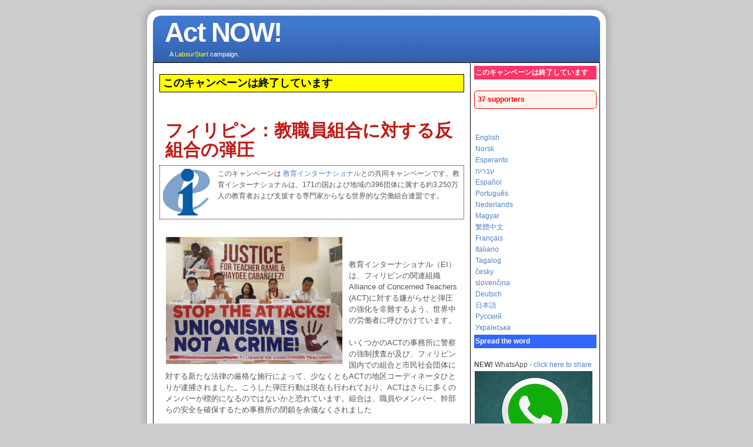

--- FILE ---
content_type: text/html
request_url: https://www.labourstartcampaigns.net/show_campaign.cgi?c=4241
body_size: 4065
content:
<!DOCTYPE html PUBLIC "-//W3C//DTD XHTML 1.0 Transitional//EN" "http://www.w3.org/TR/xhtml1/DTD/xhtml1-transitional.dtd"><html xmlns="http://www.w3.org/1999/xhtml" xml:lang="ja" lang="ja" dir="ltr">
<head>
<title>フィリピン：教職員組合に対する反組合の弾圧</title>
<link rel="stylesheet" type="text/css" media="screen and (min-width: 770px)" href="Refresh.css" />
<link rel="stylesheet" type="text/css" media="screen and (max-width: 770px)" href="alt.css" />
<meta name="description" content="Act NOW - online campaigns on LabourStart." />
<meta name="viewport" content="width=device-width, initial-scale=1">
<meta property="og:title" content="フィリピン：教職員組合に対する反組合の弾圧"/> 
<meta property="og:type" content="cause"/> 
<meta property="og:url" content="https://www.labourstartcampaigns.net/show_campaign.cgi?c=4241"/>
<meta property="og:site_name" content="LabourStart"/><meta property="og:description" content="Please support this LabourStart urgent action campaign and spread the word."/>

<meta property="og:image" content="https://www.labourstartcampaigns.net/images/4225.png"/> 
<meta property="fb:admins" content="513368389"/>
<meta name="twitter:card" content="summary">
<meta name="twitter:title" content="フィリピン：教職員組合に対する反組合の弾圧">
<meta name="twitter:description" content="Please support this LabourStart urgent action campaign and spread the word."><meta name="twitter:image" content="https://www.labourstartcampaigns.net/images/4225.png">
<script>window.twttr = (function(d, s, id) {
  var js, fjs = d.getElementsByTagName(s)[0],
    t = window.twttr || {};
  if (d.getElementById(id)) return t;
  js = d.createElement(s);
  js.id = id;
  js.src = "https://platform.twitter.com/widgets.js";
  fjs.parentNode.insertBefore(js, fjs);

  t._e = [];
  t.ready = function(f) {
    t._e.push(f);
  };

  return t;
}(document, "script", "twitter-wjs"));</script>
<meta http-equiv="content-type" content="text/html; charset=UTF-8" /><!-- Facebook Pixel Code -->
<script>
  !function(f,b,e,v,n,t,s)
  {if(f.fbq)return;n=f.fbq=function(){n.callMethod?
  n.callMethod.apply(n,arguments):n.queue.push(arguments)};
  if(!f._fbq)f._fbq=n;n.push=n;n.loaded=!0;n.version='2.0';
  n.queue=[];t=b.createElement(e);t.async=!0;
  t.src=v;s=b.getElementsByTagName(e)[0];
  s.parentNode.insertBefore(t,s)}(window, document,'script',
  'https://connect.facebook.net/en_US/fbevents.js');
  fbq('init', '698696926833431');
  fbq('track', 'PageView');
</script>
<noscript><img height="1" width="1" style="display:none"
  src="https://www.facebook.com/tr?id=698696926833431&ev=PageView&noscript=1"
/></noscript>
<!-- End Facebook Pixel Code -->
</head>
<body>
<div id="fb-root"></div>
<div id='wrap'>
		
		<!--header -->
		<div id='header'>			
				
			<h1 id='logo-text'>Act NOW!</h1><h2 id='slogan'><br />A <a href="http://www.labourstart.org"><span style="color:yellow">LabourStart</span></a> campaign.<br /></h2></div>
<div id='content-wrap'>
<div id='main'>
<br /><p style="border: 1px solid #000; padding: 5px; background-color: yellow; color: #000; font-weight: bold; font-size: large">このキャンペーンは終了しています
</p><br /><br />
<h2 dir="ltr">フィリピン：教職員組合に対する反組合の弾圧</h2><div style="border: 1px #000 dotted; padding: 2px; background-color: #ffffff">

<table><tr valign="top"><td><img src="https://www.labourstartcampaigns.net/images/ei.png" /></td><td>このキャンペーンは <a href="http://www.ei-ie.org/en/">教育インターナショナル</a>との共同キャンペーンです。教育インターナショナルは、171の国および地域の396団体に属する約3,250万人の教育者および支援する専門家からなる世界的な労働組合連盟です。</td></tr></table>

</div><br />

<p style="font-size: 10pt; text-align=right; dir=ltr"><img src=https://www.labourstartcampaigns.net/images/4225.png hspace=5 align=left class="campaignphoto">&nbsp;<br />&nbsp;<br />
教育インターナショナル（EI）は、フィリピンの関連組織Alliance of Concerned Teachers (ACT)に対する嫌がらせと弾圧の強化を非難するよう、世界中の労働者に呼びかけています。<br><br>いくつかのACTの事務所に警察の強制捜査が及び、フィリピン国内での組合と市民社会団体に対する新たな法律の厳格な施行によって、少なくともACTの地区コーディネータひとりが逮捕されました。こうした弾圧行動は現在も行われており、ACTはさらに多くのメンバーが標的になるのではないかと恐れています。組合は、職員やメンバー、幹部らの安全を確保するため事務所の閉鎖を余儀なくされました<br><br>ドゥテルテ政権下の組合に対する反対活動の機運により、組合員や教員、研究者は彼らの権利と安全に対して危惧の念を抱いています。ACT事務局長のレイモンド・バジリオは、2019年1月から殺害の脅しを複数回受けています。政府は、この教員組合をマークし、フィリピン国家警察は組合運動員を不法にプロファイリングし「テロリスト」リストに加えました。最近でも、ACTに加入しているふたりの教員が教室で、マスクをした男らに生徒たちの前で撃たれました。<br>教育インターナショナル(EI)は、フィリピン人労働者の人権および労働組合権の情勢をさらに悪化させている昨今の動向を深く懸念しています。
</p>
<hr />
<form method="post" onsubmit="return validateForm()" name="form1" action="1x2017.cgi">

<br /><br />
メッセージは以下のＥメールアドレスに送付されます
 <br /><span style="font-size: 8pt">pcc@malacanang.gov.ph, brusselspe@gmail.com, newyork.pm@nypm.org</span><br /><br />
</td>
</tr>
</table>
</form>
</div>
<div id='sidebar'>

  <table style="background-color:#ff3366;color:#ffffff;font-weight:bold;width:100%">
  <tr>
  <td>このキャンペーンは終了しています
</td>
  </tr>
  </table>
   <br /><div style="border: 1px solid red; font-weight: bold; color: red; border-radius: 5px; background-color: #FFF5EE; padding: 5px;">37 supporters</div><br /><br /><table style="color:#000;font-weight:normal;width:100%">
  <tr><td> <a href="https://www.labourstartcampaigns.net/show_campaign.cgi?c=4225">English</a> <br /><a href="https://www.labourstartcampaigns.net/show_campaign.cgi?c=4226">Norsk</a> <br /><a href="https://www.labourstartcampaigns.net/show_campaign.cgi?c=4227">Esperanto</a> <br /><a href="https://www.labourstartcampaigns.net/show_campaign.cgi?c=4228">עברית</a> <br /><a href="https://www.labourstartcampaigns.net/show_campaign.cgi?c=4229">Español</a> <br /><a href="https://www.labourstartcampaigns.net/show_campaign.cgi?c=4230">Português</a> <br /><a href="https://www.labourstartcampaigns.net/show_campaign.cgi?c=4231">Nederlands</a> <br /><a href="https://www.labourstartcampaigns.net/show_campaign.cgi?c=4232">Magyar</a> <br /><a href="https://www.labourstartcampaigns.net/show_campaign.cgi?c=4233">繁體中文</a> <br /><a href="https://www.labourstartcampaigns.net/show_campaign.cgi?c=4234">Français</a> <br /><a href="https://www.labourstartcampaigns.net/show_campaign.cgi?c=4235">Italiano</a> <br /><a href="https://www.labourstartcampaigns.net/show_campaign.cgi?c=4236">Tagalog</a> <br /><a href="https://www.labourstartcampaigns.net/show_campaign.cgi?c=4237">česky</a> <br /><a href="https://www.labourstartcampaigns.net/show_campaign.cgi?c=4239">slovenčina</a> <br /><a href="https://www.labourstartcampaigns.net/show_campaign.cgi?c=4240">Deutsch</a> <br /><a href="https://www.labourstartcampaigns.net/show_campaign.cgi?c=4241">日本語</a> <br /><a href="https://www.labourstartcampaigns.net/show_campaign.cgi?c=4258">Русский</a> <br /><a href="https://www.labourstartcampaigns.net/show_campaign.cgi?c=4311">Українська</a> <br /></td></tr></table>  
  <table style="background-color:#3366ff; color:#ffffff; font-weight:bold; width:100%">
  <tr><td>Spread the word</td></tr>
  </table>
  <br />
  <strong>NEW!</strong> WhatsApp - <a href="https://wa.me/?text=I support this LabourStart campaign - please join me: https://www.labourstartcampaigns.net/show_campaign.cgi?c=4241">click here to share<br /><img src="wa.jpg" /></a><br /><br /><a class="twitter-share-button" href="https://twitter.com/intent/tweet?text=フィリピン：教職員組合に対する反組合の弾圧">Tweet</a><a href="http://www.facebook.com/sharer.php?u=https://www.labourstartcampaigns.net/show_campaign.cgi?c=4241"><img src="https://www.labourstartcampaigns.net/fb.jpg" /></a><br /><br />  
  <table style="background-color:#3366ff; color:#ffffff; font-weight:bold; width:100%">
  <tr><td>もっと知りたいですか？
</td></tr>
  </table>
  <table style="border: 1px dotted #3366ff;color:#000000;font-weight:normal;width:100%">
  <tr><td><a href="https://ei-ie.org/en/detail/16509/philippines-international-outrage-at-attempted-extrajudicial-killing-of-education-union-member">このキャンペーンについてもっと情報を欲しい人はここにチェックを入れて下さい
</a></td></tr>
  </table>
  <br />
  
  <table style="background-color:#3366ff; color:#ffffff; font-weight:bold; width:100%">
  <tr><td>このキャンペーンの最新情報
</td></tr>
  </table>
  <table style="border: 1px dotted #3366ff;color:#000000;font-weight:normal;width:100%">
  <tr><td>
  <script type="text/javascript">
  // Popup window code
  function newPopup(url) {
  	popupWindow = window.open(url,'popUpWindow','height=256,width=512,left=50,top=50,resizable=yes,scrollbars=yes,toolbar=yes,menubar=no,location=no,directories=no,status=yes')
  }
  </script>
  <a href="JavaScript:newPopup('http://www.labourstart.org/news/campaignnews.php?c=4241');">Click here</a>

  
  </td>
  </tr>
  </table>
<br />
<table style="background-color:#3366ff;color:#ffffff;font-weight:bold;width:100%">
<tr>
<td>もっと行動したいですか？
</td>
</tr>
</table>
<table style="border: 1px dotted #3366ff;color:#000000;font-weight:normal;width:100%">
<tr>
<td>
他のオンライン･キャンペーンに参加するのには、ホームページ〈http://www.labourstart.org/actnowen.shtml〉の継続中キャンペーンのページ〈/a〉を見てください
<br /><br />
あなたの組合のホームページにオンライン･キャンペーンのリスト〈http://www.labourstart.org/actnowwire.shtml〉を掲載したい場合には、ここ〈/a〉をクリックしてやり方を調べて下さい

</td>
</tr>
</table>

<br />
<table style="background-color:#3366ff;color:#ffffff;font-weight:bold;width:100%">
<tr>
<td>Status</td>
</tr>
</table>
<table style="border: 1px dotted #3366ff;color:#000000;font-weight:normal;width:100%">
<tr>
<td>
継続中のキャンペーン
<br />25-Nov-2019<br />

</td></tr></table>
</div>

</div>
<div id="footer">
<p style="font-size: 14pt; font-weight: bold; padding-top: 15px;"><a href="http://www.labourstart.org">LabourStart</a></p>
</div>
</div>
</body>
</html>


--- FILE ---
content_type: text/css
request_url: https://www.labourstartcampaigns.net/Refresh.css
body_size: 1761
content:
/* -------------------------------------------------

   AUTHOR           :   Erwin Aligam
   WEBSITE          :   http://www.styleshout.com/
   TEMPLATE NAME    :	Refresh
   TEMPLATE CODE    :   S-0002
   VERSION          :   1.1
   LAST DATE MOD    :   January 21, 2010

---------------------------------------------------- */

/* -------------------------------------------------
   HTML ELEMENTS
---------------------------------------------------- */

/* top Elements */
* { margin: 0; padding: 0; outline: 0; }

body {
	background: #CCCCCC;
	font: 12px/160% 'Lucida Grande', 'Lucida Sans Unicode', Geneva, Verdana, sans-serif;
	color: #555;
	text-align: center;
}

/* links */
a:link, a:visited {
	text-decoration: none;
	color: #4F82CB; 
	background: inherit;
}
a:hover {
	color: #4EBF37;
	background: inherit;
}

/* headers */
h1, h2, h3 {
	font-family: Tahoma, Verdana, 'Trebuchet MS', Sans-serif;
	font-weight: Bold; 		
}
h1 {
	font-size: 120%;	
}
h2 {
	font-size: 250%;
	color: #C11B17;
	line-height: 110%;
}
h3 {
	font-size: 110%;
	color: #666666; 
}

/* images */
img {
	background: #ffffff;
    border: 1px solid #ffffff;
	padding-right: 10px;
}
img.float-right {
  margin: 5px 0px 10px 10px;  
}
img.float-left {
  margin: 5px 10px 10px 0px;
}

h1, h2, h3, p {
	padding: 10px;		
	margin: 0;
}
ul, ol {
	margin: 5px 20px;
	padding: 0 20px;
	color: #88ac0b;	
}
ul span, ol span {
	color: #666666;
}

code {
  margin: 5px 0;
  padding: 15px;
  text-align: left;
  display: block;
  overflow: auto;  
  font: 500 1em/1.5em 'Lucida Console', 'courier new', monospace ;
  /* white-space: pre; */
  background: #FAFAFA;
  border: 1px solid #f2f2f2;  
}
acronym {
  cursor: help;
  border-bottom: 1px solid #000;
}
blockquote {
	margin: 10px;
 	padding: 10px 10px 10px 28px;
    border: 1px solid #f2f2f2;
  	background: #FAFAFA url(quote.gif) no-repeat 5px 10px;
}

/* form elements */
form {
	
	border: 1px solid #f2f2f2; 
	background-color: #FAFAFA; 
}
label {
	display:block;
	font-weight:bold;
	margin:5px 0;
}
input {
	padding:4px 5px;
	border:1px solid #000;
	font: normal 1em 'Lucida Grande', 'Lucida Sans Unicode', Geneva, Verdana, sans-serif;
	color:#000;
}
textarea {
	width:400px;
	padding: 4px 5px;
	font: normal 1em 'Lucida Grande', 'Lucida Sans Unicode', Geneva, Verdana, sans-serif;
	border:1px solid #000;
	height:100px;
	display:block;
	color:#000;
}
input.button { 
	margin: 0; 
	font: bolder 12px Arial, Sans-serif; 
	border: 1px solid #FFF; 
	padding: 0px;
	background: #FFF;
	color: #88ac0b;
}

/* search */
form.search {
	position: absolute;
	top: 35px; right: 25px;
	background: transparent;
	border: none;	
}	
form.search input.textbox {
	margin: 0; padding: 1px 2px;
	width: 120px;
	background: #FFF;
	color: #333; 
}
form.search input.button {
	background: #CCC url(headerbg.gif) repeat-x;
	color: #333;
	border: none;
    padding: 2px 5px;
	width: 70px; height: 21px;
}

/* ----------------------------------------------
   LAYOUT
------------------------------------------------- */
#wrap {
	width: 820px;
	background: #CCC url(content.jpg) repeat-y center top;
	margin: 0 auto;
	text-align: left;
}
#content-wrap {
	clear: both;
	width: 760px;
	padding: 0; 
	margin: 0 auto;
}
#header {
	width: 820px;
	position: relative;
	height: 106px;
	background: #CCC url(header.jpg) no-repeat center top;
	padding: 0;
	font-size: 14px;
	color: #FFF;
}
#header h1#logo-text {
	position: absolute;
	margin: 0; padding: 0;
	font: bolder 3.3em 'Trebuchet MS', Arial, Sans-serif;
	letter-spacing: -2px;
	color: #FFF;
	text-transform: none;
	
	/* change the values of top and left to adjust the position of the logo*/
	top: 28px; left: 50px;	
}
#header h2#slogan {
	position: absolute;
	margin: 0; padding: 0;
	font: normal .8em 'Trebuchet MS', Arial, Sans-serif;
	text-transform: none;
	color: #FFF;
	
	/* change the values of top and left to adjust the position of the slogan*/
	top: 74px; left: 58px;		
}
/* Menu */
#menu {
	clear: both;	
	margin: 0; padding: 0 40px 0 0;
	background: url(menu.jpg) repeat-y center top;	
	font: bold 12px/28px 'Lucida Grande', 'Lucida Sans Unicode', Geneva, Verdana, sans-serif;
	height: 28px;
}
#menu ul {
	float: right;
	list-style: none;
	margin:0; padding: 0;
}
#menu ul li {
	display: inline;
}
#menu ul li a {
	display: block;
	float: left;
	padding: 0 10px;
	color: #FFF;	
	text-decoration: none;
}
#menu ul li a:hover {
	background-color: #ECECEC;
	color: #333;	
}
#menu ul li#current a {	
	background-color: #FFF;
	color: #333;
}

/* Main Column */



#main {
	float: left;
	width: 518px;
	background-color: #ffffff;
	padding-left: 10px;
	padding-right: 10px;
	border: solid #000 1px;
}
#main h1 {
	margin-top: 10px;
    margin-right: 8px;
	font: Bold 125% Verdana, 'Trebuchet MS', Sans-serif;
	color: #88ac0b;
	padding: 5px 0 5px 25px; 	
	border-bottom: 1px solid #EFF0F1;
	background: #FFF url(square-green.png) no-repeat 3px 50%;	
}

.post-footer {
	background-color: #FAFAFA;
	padding: 5px; margin: 20px 10px 0 10px;
	border: 1px solid #f2f2f2;
	font-size: .9em;
}
.post-footer .date {
	background: url(clock.gif) no-repeat left center;
	padding-left: 20px; margin: 0 10px 0 5px;
}
.post-footer .comments {
	background: url(comment.gif) no-repeat left center;
	padding-left: 20px; margin: 0 10px 0 5px;
}
.post-footer .readmore {
	background: url(page.gif) no-repeat left center;
	padding-left: 20px; margin: 0 10px 0 5px;
}

/* Sidebar */	
#sidebar {
	float: right;
	width: 208px;
	background-color:#ffffff;
	padding: 5px;
	border-right: 1px solid #000;
	border-top: 1px solid #000;
	border-bottom: 1px solid #000;
}	
#sidebar h1 {
	margin-top: 10px;
	padding: 5px 0 5px 10px; 
	font: bold 1.1em Verdana, 'Trebuchet MS', Sans-serif;
	color: #555;
	background: #EEF0F1 url(headerbg.gif) repeat-x left bottom;	
	border: 1px solid #EFF0F1;
}
#sidebar .left-box {
	border: 1px solid #EFF0F1; 
	margin: 0 0 5px 0;
}
#sidebar .left-box p {
  margin: 5px;
}

#sidebar ul.sidemenu {
	list-style: none;
	text-align: left;
	margin: 3px 0 8px 0; padding: 0;
	text-decoration: none;
    font-size: .9em;
}
#sidebar ul.sidemenu li {
	border-bottom: 1px solid #EFF0F1;
	background: url(go.gif) no-repeat 5px 7px;
	padding: 3px 0 3px 25px;
	margin: 0 2px;	
}
#sidebar ul.sidemenu a {
	font-weight: bolder;
	text-decoration: none;	
	background-image: none;	
}

/* Footer */	
#footer {
	color: #666666;
	background: #CCC url(footer.jpg) no-repeat center top;
	clear: both;
	width: 820px;
	height: 55px;
	text-align: center;	
	font-size: .9em;
}
#footer a { text-decoration: none; }

/* alignment classes */
.float-left  { float: left; }
.float-right { float: right; }
.align-left  { text-align: left; }
.align-right { text-align: right; }

/* display and additional classes */
.clear { clear: both; }
.gray { color: #CCC; }



--- FILE ---
content_type: text/css
request_url: https://www.labourstartcampaigns.net/alt.css
body_size: 1206
content:
/* -------------------------------------------------

   AUTHOR           :   Erwin Aligam
   WEBSITE          :   http://www.styleshout.com/
   TEMPLATE NAME    :	Alt
   TEMPLATE CODE    :   S-0002
   VERSION          :   1.1
   LAST DATE MOD    :   January 21, 2010

---------------------------------------------------- */

/* -------------------------------------------------
   HTML ELEMENTS
---------------------------------------------------- */

/* top Elements */
* { margin: 0; padding: 0; outline: 0; }

body {
	background-color: #CCC;
	font: 12px/160% 'Lucida Grande', 'Lucida Sans Unicode', Geneva, Verdana, sans-serif;
	color: #555;
	text-align: left;
}

/* links */
a:link, a:visited {
	text-decoration: none;
	color: #4F82CB; 
	background: inherit;
}
a:hover {
	color: #4EBF37;
	background: inherit;
}

/* headers */
h1, h2, h3 {
	font-family: Tahoma, Verdana, 'Trebuchet MS', Sans-serif;
	font-weight: Bold; 		
}
h1 {
	font-size: 120%;	
}
h2 {
	font-size: 200%;
	color: #C11B17;
	line-height: 110%;
}
h3 {
	font-size: 110%;
	color: #666666; 
}

/* images */
img {
	background: #ffffff;
    border: 1px solid #ffffff;
	padding-right: 10px;
}

img.partnerlogo {display: none;}

img.campaignphoto {display: none;}

img.float-right {
  margin: 5px 0px 10px 10px;  
}
img.float-left {
  margin: 5px 10px 10px 0px;
}

h1, h2, h3, p {
	padding: 10px;		
	margin: 0;
}
ul, ol {
	margin: 5px 20px;
	padding: 0 20px;
	color: #88ac0b;	
}
ul span, ol span {
	color: #000000;
}

code {
  margin: 5px 0;
  padding: 15px;
  text-align: left;
  display: block;
  overflow: auto;  
  font: 500 1em/1.5em 'Lucida Console', 'courier new', monospace ;
  /* white-space: pre; */
  background: #FAFAFA;
  border: 1px solid #f2f2f2;  
}
acronym {
  cursor: help;
  border-bottom: 1px solid #000;
}
blockquote {
	margin: 10px;
 	padding: 10px 10px 10px 28px;
    border: 1px solid #f2f2f2;
  	background: #FAFAFA url(quote.gif) no-repeat 5px 10px;
}

/* form elements */
form {
	
	border: 1px solid #f2f2f2; 
	background-color: #fafafa; 
}
label {
	display:block;
	font-weight:bold;
	margin:5px 0;
}
input {
	padding:4px 5px;
	border:1px solid #000;
	font: normal 1em 'Lucida Grande', 'Lucida Sans Unicode', Geneva, Verdana, sans-serif;
	color:#000;
}
textarea {
	padding: 4px 5px;
	font: normal 1em 'Lucida Grande', 'Lucida Sans Unicode', Geneva, Verdana, sans-serif;
	border:1px solid #000;
	height:100px;
	display:block;
	color:#000;
}
input.button { 
	margin: 0; 
	font: bolder 12px Arial, Sans-serif; 
	border: 1px solid #FFF; 
	padding: 0px;
	background: #FFF;
	color: #88ac0b;
}

/* search */
form.search {
	position: absolute;
	top: 35px; right: 25px;
	background: transparent;
	border: none;	
}	
form.search input.textbox {
	margin: 0; padding: 1px 2px;
	background: #FFF;
	color: #333; 
}
form.search input.button {
	background: #CCC url(headerbg.gif) repeat-x;
	color: #333;
	border: none;
    padding: 2px 5px;
	width: 70px; height: 21px;
}

/* ----------------------------------------------
   LAYOUT
------------------------------------------------- */
#wrap {
	background: #ffffff;
	margin: 0 auto;
	text-align: left;
	
}
#content-wrap {
	clear: both;
	padding: 0; 
	margin: 0 auto;
	text-align: left;	
}

header {
	display: none;	
}

header h1 {
	display: none;	
}

header h2 {
	display: none;	
}

.logo-text {
	display: none;	
}

.slogan {
	display: none;	
}

#logo-text {
	display: none;	
}

#slogan {
	display: none;	
}

/* Main Column */



#main {
	float: left;
	background-color: #ffffff;
	padding-left: 10px;
	padding-right: 10px;
	border: solid #000 1px;
}


.post-footer {
	background-color: #FAFAFA;
	padding: 5px; margin: 20px 10px 0 10px;
	border: 1px solid #f2f2f2;
	font-size: .9em;
}
.post-footer .date {
	background: url(clock.gif) no-repeat left center;
	padding-left: 20px; margin: 0 10px 0 5px;
}
.post-footer .comments {
	background: url(comment.gif) no-repeat left center;
	padding-left: 20px; margin: 0 10px 0 5px;
}
.post-footer .readmore {
	background: url(page.gif) no-repeat left center;
	padding-left: 20px; margin: 0 10px 0 5px;
}

/* Sidebar */	
#sidebar {
	float: none;
	
	
}	


/* Footer */	
#footer {
	color: #666666;
	clear: both;
	height: 55px;
	text-align: center;	
	font-size: .9em;
}
#footer a { text-decoration: none; }

/* alignment classes */
.float-left  { float: left; }
.float-right { float: right; }
.align-left  { text-align: left; }
.align-right { text-align: right; }

/* display and additional classes */
.clear { clear: both; }
.gray { color: #CCC; }